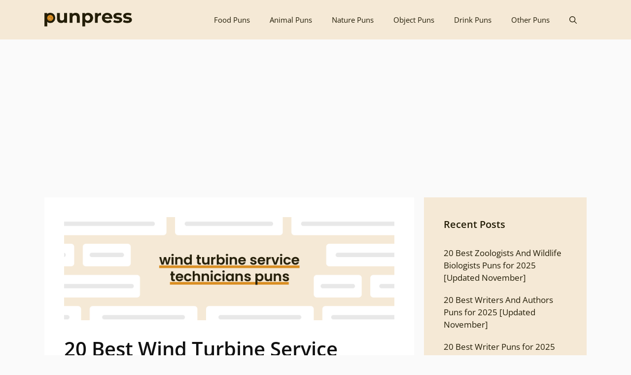

--- FILE ---
content_type: text/html; charset=UTF-8
request_url: https://www.punpress.com/wind-turbine-service-technicians-puns/
body_size: 16080
content:
<!DOCTYPE html>
<html lang="en-US">
<head>
	<meta charset="UTF-8">
	<meta name="p:domain_verify" content="1f0710801b8103f34f7ab3a5d7486b42"/>
	<link rel="profile" href="https://gmpg.org/xfn/11">
	<script async src="https://pagead2.googlesyndication.com/pagead/js/adsbygoogle.js?client=ca-pub-5906617554769477" crossorigin="anonymous" type="f51672395d594fb3c265c13b-text/javascript"></script>
	<script data-cfasync="false" data-no-defer="1" data-no-minify="1" data-no-optimize="1">var ewww_webp_supported=!1;function check_webp_feature(A,e){var w;e=void 0!==e?e:function(){},ewww_webp_supported?e(ewww_webp_supported):((w=new Image).onload=function(){ewww_webp_supported=0<w.width&&0<w.height,e&&e(ewww_webp_supported)},w.onerror=function(){e&&e(!1)},w.src="data:image/webp;base64,"+{alpha:"UklGRkoAAABXRUJQVlA4WAoAAAAQAAAAAAAAAAAAQUxQSAwAAAARBxAR/Q9ERP8DAABWUDggGAAAABQBAJ0BKgEAAQAAAP4AAA3AAP7mtQAAAA=="}[A])}check_webp_feature("alpha");</script><script data-cfasync="false" data-no-defer="1" data-no-minify="1" data-no-optimize="1">var Arrive=function(c,w){"use strict";if(c.MutationObserver&&"undefined"!=typeof HTMLElement){var r,a=0,u=(r=HTMLElement.prototype.matches||HTMLElement.prototype.webkitMatchesSelector||HTMLElement.prototype.mozMatchesSelector||HTMLElement.prototype.msMatchesSelector,{matchesSelector:function(e,t){return e instanceof HTMLElement&&r.call(e,t)},addMethod:function(e,t,r){var a=e[t];e[t]=function(){return r.length==arguments.length?r.apply(this,arguments):"function"==typeof a?a.apply(this,arguments):void 0}},callCallbacks:function(e,t){t&&t.options.onceOnly&&1==t.firedElems.length&&(e=[e[0]]);for(var r,a=0;r=e[a];a++)r&&r.callback&&r.callback.call(r.elem,r.elem);t&&t.options.onceOnly&&1==t.firedElems.length&&t.me.unbindEventWithSelectorAndCallback.call(t.target,t.selector,t.callback)},checkChildNodesRecursively:function(e,t,r,a){for(var i,n=0;i=e[n];n++)r(i,t,a)&&a.push({callback:t.callback,elem:i}),0<i.childNodes.length&&u.checkChildNodesRecursively(i.childNodes,t,r,a)},mergeArrays:function(e,t){var r,a={};for(r in e)e.hasOwnProperty(r)&&(a[r]=e[r]);for(r in t)t.hasOwnProperty(r)&&(a[r]=t[r]);return a},toElementsArray:function(e){return e=void 0!==e&&("number"!=typeof e.length||e===c)?[e]:e}}),e=(l.prototype.addEvent=function(e,t,r,a){a={target:e,selector:t,options:r,callback:a,firedElems:[]};return this._beforeAdding&&this._beforeAdding(a),this._eventsBucket.push(a),a},l.prototype.removeEvent=function(e){for(var t,r=this._eventsBucket.length-1;t=this._eventsBucket[r];r--)e(t)&&(this._beforeRemoving&&this._beforeRemoving(t),(t=this._eventsBucket.splice(r,1))&&t.length&&(t[0].callback=null))},l.prototype.beforeAdding=function(e){this._beforeAdding=e},l.prototype.beforeRemoving=function(e){this._beforeRemoving=e},l),t=function(i,n){var o=new e,l=this,s={fireOnAttributesModification:!1};return o.beforeAdding(function(t){var e=t.target;e!==c.document&&e!==c||(e=document.getElementsByTagName("html")[0]);var r=new MutationObserver(function(e){n.call(this,e,t)}),a=i(t.options);r.observe(e,a),t.observer=r,t.me=l}),o.beforeRemoving(function(e){e.observer.disconnect()}),this.bindEvent=function(e,t,r){t=u.mergeArrays(s,t);for(var a=u.toElementsArray(this),i=0;i<a.length;i++)o.addEvent(a[i],e,t,r)},this.unbindEvent=function(){var r=u.toElementsArray(this);o.removeEvent(function(e){for(var t=0;t<r.length;t++)if(this===w||e.target===r[t])return!0;return!1})},this.unbindEventWithSelectorOrCallback=function(r){var a=u.toElementsArray(this),i=r,e="function"==typeof r?function(e){for(var t=0;t<a.length;t++)if((this===w||e.target===a[t])&&e.callback===i)return!0;return!1}:function(e){for(var t=0;t<a.length;t++)if((this===w||e.target===a[t])&&e.selector===r)return!0;return!1};o.removeEvent(e)},this.unbindEventWithSelectorAndCallback=function(r,a){var i=u.toElementsArray(this);o.removeEvent(function(e){for(var t=0;t<i.length;t++)if((this===w||e.target===i[t])&&e.selector===r&&e.callback===a)return!0;return!1})},this},i=new function(){var s={fireOnAttributesModification:!1,onceOnly:!1,existing:!1};function n(e,t,r){return!(!u.matchesSelector(e,t.selector)||(e._id===w&&(e._id=a++),-1!=t.firedElems.indexOf(e._id)))&&(t.firedElems.push(e._id),!0)}var c=(i=new t(function(e){var t={attributes:!1,childList:!0,subtree:!0};return e.fireOnAttributesModification&&(t.attributes=!0),t},function(e,i){e.forEach(function(e){var t=e.addedNodes,r=e.target,a=[];null!==t&&0<t.length?u.checkChildNodesRecursively(t,i,n,a):"attributes"===e.type&&n(r,i)&&a.push({callback:i.callback,elem:r}),u.callCallbacks(a,i)})})).bindEvent;return i.bindEvent=function(e,t,r){t=void 0===r?(r=t,s):u.mergeArrays(s,t);var a=u.toElementsArray(this);if(t.existing){for(var i=[],n=0;n<a.length;n++)for(var o=a[n].querySelectorAll(e),l=0;l<o.length;l++)i.push({callback:r,elem:o[l]});if(t.onceOnly&&i.length)return r.call(i[0].elem,i[0].elem);setTimeout(u.callCallbacks,1,i)}c.call(this,e,t,r)},i},o=new function(){var a={};function i(e,t){return u.matchesSelector(e,t.selector)}var n=(o=new t(function(){return{childList:!0,subtree:!0}},function(e,r){e.forEach(function(e){var t=e.removedNodes,e=[];null!==t&&0<t.length&&u.checkChildNodesRecursively(t,r,i,e),u.callCallbacks(e,r)})})).bindEvent;return o.bindEvent=function(e,t,r){t=void 0===r?(r=t,a):u.mergeArrays(a,t),n.call(this,e,t,r)},o};d(HTMLElement.prototype),d(NodeList.prototype),d(HTMLCollection.prototype),d(HTMLDocument.prototype),d(Window.prototype);var n={};return s(i,n,"unbindAllArrive"),s(o,n,"unbindAllLeave"),n}function l(){this._eventsBucket=[],this._beforeAdding=null,this._beforeRemoving=null}function s(e,t,r){u.addMethod(t,r,e.unbindEvent),u.addMethod(t,r,e.unbindEventWithSelectorOrCallback),u.addMethod(t,r,e.unbindEventWithSelectorAndCallback)}function d(e){e.arrive=i.bindEvent,s(i,e,"unbindArrive"),e.leave=o.bindEvent,s(o,e,"unbindLeave")}}(window,void 0),ewww_webp_supported=!1;function check_webp_feature(e,t){var r;ewww_webp_supported?t(ewww_webp_supported):((r=new Image).onload=function(){ewww_webp_supported=0<r.width&&0<r.height,t(ewww_webp_supported)},r.onerror=function(){t(!1)},r.src="data:image/webp;base64,"+{alpha:"UklGRkoAAABXRUJQVlA4WAoAAAAQAAAAAAAAAAAAQUxQSAwAAAARBxAR/Q9ERP8DAABWUDggGAAAABQBAJ0BKgEAAQAAAP4AAA3AAP7mtQAAAA==",animation:"UklGRlIAAABXRUJQVlA4WAoAAAASAAAAAAAAAAAAQU5JTQYAAAD/////AABBTk1GJgAAAAAAAAAAAAAAAAAAAGQAAABWUDhMDQAAAC8AAAAQBxAREYiI/gcA"}[e])}function ewwwLoadImages(e){if(e){for(var t=document.querySelectorAll(".batch-image img, .image-wrapper a, .ngg-pro-masonry-item a, .ngg-galleria-offscreen-seo-wrapper a"),r=0,a=t.length;r<a;r++)ewwwAttr(t[r],"data-src",t[r].getAttribute("data-webp")),ewwwAttr(t[r],"data-thumbnail",t[r].getAttribute("data-webp-thumbnail"));for(var i=document.querySelectorAll("div.woocommerce-product-gallery__image"),r=0,a=i.length;r<a;r++)ewwwAttr(i[r],"data-thumb",i[r].getAttribute("data-webp-thumb"))}for(var n=document.querySelectorAll("video"),r=0,a=n.length;r<a;r++)ewwwAttr(n[r],"poster",e?n[r].getAttribute("data-poster-webp"):n[r].getAttribute("data-poster-image"));for(var o,l=document.querySelectorAll("img.ewww_webp_lazy_load"),r=0,a=l.length;r<a;r++)e&&(ewwwAttr(l[r],"data-lazy-srcset",l[r].getAttribute("data-lazy-srcset-webp")),ewwwAttr(l[r],"data-srcset",l[r].getAttribute("data-srcset-webp")),ewwwAttr(l[r],"data-lazy-src",l[r].getAttribute("data-lazy-src-webp")),ewwwAttr(l[r],"data-src",l[r].getAttribute("data-src-webp")),ewwwAttr(l[r],"data-orig-file",l[r].getAttribute("data-webp-orig-file")),ewwwAttr(l[r],"data-medium-file",l[r].getAttribute("data-webp-medium-file")),ewwwAttr(l[r],"data-large-file",l[r].getAttribute("data-webp-large-file")),null!=(o=l[r].getAttribute("srcset"))&&!1!==o&&o.includes("R0lGOD")&&ewwwAttr(l[r],"src",l[r].getAttribute("data-lazy-src-webp"))),l[r].className=l[r].className.replace(/\bewww_webp_lazy_load\b/,"");for(var s=document.querySelectorAll(".ewww_webp"),r=0,a=s.length;r<a;r++)e?(ewwwAttr(s[r],"srcset",s[r].getAttribute("data-srcset-webp")),ewwwAttr(s[r],"src",s[r].getAttribute("data-src-webp")),ewwwAttr(s[r],"data-orig-file",s[r].getAttribute("data-webp-orig-file")),ewwwAttr(s[r],"data-medium-file",s[r].getAttribute("data-webp-medium-file")),ewwwAttr(s[r],"data-large-file",s[r].getAttribute("data-webp-large-file")),ewwwAttr(s[r],"data-large_image",s[r].getAttribute("data-webp-large_image")),ewwwAttr(s[r],"data-src",s[r].getAttribute("data-webp-src"))):(ewwwAttr(s[r],"srcset",s[r].getAttribute("data-srcset-img")),ewwwAttr(s[r],"src",s[r].getAttribute("data-src-img"))),s[r].className=s[r].className.replace(/\bewww_webp\b/,"ewww_webp_loaded");window.jQuery&&jQuery.fn.isotope&&jQuery.fn.imagesLoaded&&(jQuery(".fusion-posts-container-infinite").imagesLoaded(function(){jQuery(".fusion-posts-container-infinite").hasClass("isotope")&&jQuery(".fusion-posts-container-infinite").isotope()}),jQuery(".fusion-portfolio:not(.fusion-recent-works) .fusion-portfolio-wrapper").imagesLoaded(function(){jQuery(".fusion-portfolio:not(.fusion-recent-works) .fusion-portfolio-wrapper").isotope()}))}function ewwwWebPInit(e){ewwwLoadImages(e),ewwwNggLoadGalleries(e),document.arrive(".ewww_webp",function(){ewwwLoadImages(e)}),document.arrive(".ewww_webp_lazy_load",function(){ewwwLoadImages(e)}),document.arrive("videos",function(){ewwwLoadImages(e)}),"loading"==document.readyState?document.addEventListener("DOMContentLoaded",ewwwJSONParserInit):("undefined"!=typeof galleries&&ewwwNggParseGalleries(e),ewwwWooParseVariations(e))}function ewwwAttr(e,t,r){null!=r&&!1!==r&&e.setAttribute(t,r)}function ewwwJSONParserInit(){"undefined"!=typeof galleries&&check_webp_feature("alpha",ewwwNggParseGalleries),check_webp_feature("alpha",ewwwWooParseVariations)}function ewwwWooParseVariations(e){if(e)for(var t=document.querySelectorAll("form.variations_form"),r=0,a=t.length;r<a;r++){var i=t[r].getAttribute("data-product_variations"),n=!1;try{for(var o in i=JSON.parse(i))void 0!==i[o]&&void 0!==i[o].image&&(void 0!==i[o].image.src_webp&&(i[o].image.src=i[o].image.src_webp,n=!0),void 0!==i[o].image.srcset_webp&&(i[o].image.srcset=i[o].image.srcset_webp,n=!0),void 0!==i[o].image.full_src_webp&&(i[o].image.full_src=i[o].image.full_src_webp,n=!0),void 0!==i[o].image.gallery_thumbnail_src_webp&&(i[o].image.gallery_thumbnail_src=i[o].image.gallery_thumbnail_src_webp,n=!0),void 0!==i[o].image.thumb_src_webp&&(i[o].image.thumb_src=i[o].image.thumb_src_webp,n=!0));n&&ewwwAttr(t[r],"data-product_variations",JSON.stringify(i))}catch(e){}}}function ewwwNggParseGalleries(e){if(e)for(var t in galleries){var r=galleries[t];galleries[t].images_list=ewwwNggParseImageList(r.images_list)}}function ewwwNggLoadGalleries(e){e&&document.addEventListener("ngg.galleria.themeadded",function(e,t){window.ngg_galleria._create_backup=window.ngg_galleria.create,window.ngg_galleria.create=function(e,t){var r=$(e).data("id");return galleries["gallery_"+r].images_list=ewwwNggParseImageList(galleries["gallery_"+r].images_list),window.ngg_galleria._create_backup(e,t)}})}function ewwwNggParseImageList(e){for(var t in e){var r=e[t];if(void 0!==r["image-webp"]&&(e[t].image=r["image-webp"],delete e[t]["image-webp"]),void 0!==r["thumb-webp"]&&(e[t].thumb=r["thumb-webp"],delete e[t]["thumb-webp"]),void 0!==r.full_image_webp&&(e[t].full_image=r.full_image_webp,delete e[t].full_image_webp),void 0!==r.srcsets)for(var a in r.srcsets)nggSrcset=r.srcsets[a],void 0!==r.srcsets[a+"-webp"]&&(e[t].srcsets[a]=r.srcsets[a+"-webp"],delete e[t].srcsets[a+"-webp"]);if(void 0!==r.full_srcsets)for(var i in r.full_srcsets)nggFSrcset=r.full_srcsets[i],void 0!==r.full_srcsets[i+"-webp"]&&(e[t].full_srcsets[i]=r.full_srcsets[i+"-webp"],delete e[t].full_srcsets[i+"-webp"])}return e}check_webp_feature("alpha",ewwwWebPInit);</script><meta name='robots' content='index, follow, max-image-preview:large, max-snippet:-1, max-video-preview:-1' />
	
	
	<!-- This site is optimized with the Yoast SEO plugin v25.8 - https://yoast.com/wordpress/plugins/seo/ -->
	<title>20 Best Wind Turbine Service Technicians Puns for 2025 [Updated November] - PunPress</title>
	<link rel="canonical" href="https://www.punpress.com/wind-turbine-service-technicians-puns/" />
	<meta property="og:locale" content="en_US" />
	<meta property="og:type" content="article" />
	<meta property="og:title" content="20 Best Wind Turbine Service Technicians Puns for 2025 [Updated November] - PunPress" />
	<meta property="og:url" content="https://www.punpress.com/wind-turbine-service-technicians-puns/" />
	<meta property="og:site_name" content="PunPress" />
	<meta property="article:published_time" content="2023-08-13T18:41:44+00:00" />
	<meta property="article:modified_time" content="2025-11-05T12:37:32+00:00" />
	<meta property="og:image" content="https://www.punpress.com/wp-content/uploads/2023/08/wind-turbine-service-technicians-puns.png" />
	<meta property="og:image:width" content="1" />
	<meta property="og:image:height" content="1" />
	<meta property="og:image:type" content="image/png" />
	<meta name="author" content="Sarah Blake" />
	<meta name="twitter:card" content="summary_large_image" />
	<meta name="twitter:label1" content="Written by" />
	<meta name="twitter:data1" content="Sarah Blake" />
	<script type="application/ld+json" class="yoast-schema-graph">{"@context":"https://schema.org","@graph":[{"@type":"Article","@id":"https://www.punpress.com/wind-turbine-service-technicians-puns/#article","isPartOf":{"@id":"https://www.punpress.com/wind-turbine-service-technicians-puns/"},"author":{"name":"Sarah Blake","@id":"https://www.punpress.com/#/schema/person/4f0e630f98275f5f095f8a317987f2a8"},"headline":"20 Best Wind Turbine Service Technicians Puns for 2025 [Updated November]","datePublished":"2023-08-13T18:41:44+00:00","dateModified":"2025-11-05T12:37:32+00:00","mainEntityOfPage":{"@id":"https://www.punpress.com/wind-turbine-service-technicians-puns/"},"wordCount":9,"commentCount":0,"publisher":{"@id":"https://www.punpress.com/#organization"},"image":{"@id":"https://www.punpress.com/wind-turbine-service-technicians-puns/#primaryimage"},"thumbnailUrl":"https://www.punpress.com/wp-content/uploads/2023/08/wind-turbine-service-technicians-puns.png","keywords":["wind turbine service technicians pun","wind turbine service technicians puns"],"articleSection":["Profession Puns"],"inLanguage":"en-US","potentialAction":[{"@type":"CommentAction","name":"Comment","target":["https://www.punpress.com/wind-turbine-service-technicians-puns/#respond"]}]},{"@type":"WebPage","@id":"https://www.punpress.com/wind-turbine-service-technicians-puns/","url":"https://www.punpress.com/wind-turbine-service-technicians-puns/","name":"20 Best Wind Turbine Service Technicians Puns for 2025 [Updated November] - PunPress","isPartOf":{"@id":"https://www.punpress.com/#website"},"primaryImageOfPage":{"@id":"https://www.punpress.com/wind-turbine-service-technicians-puns/#primaryimage"},"image":{"@id":"https://www.punpress.com/wind-turbine-service-technicians-puns/#primaryimage"},"thumbnailUrl":"https://www.punpress.com/wp-content/uploads/2023/08/wind-turbine-service-technicians-puns.png","datePublished":"2023-08-13T18:41:44+00:00","dateModified":"2025-11-05T12:37:32+00:00","breadcrumb":{"@id":"https://www.punpress.com/wind-turbine-service-technicians-puns/#breadcrumb"},"inLanguage":"en-US","potentialAction":[{"@type":"ReadAction","target":["https://www.punpress.com/wind-turbine-service-technicians-puns/"]}]},{"@type":"ImageObject","inLanguage":"en-US","@id":"https://www.punpress.com/wind-turbine-service-technicians-puns/#primaryimage","url":"https://www.punpress.com/wp-content/uploads/2023/08/wind-turbine-service-technicians-puns.png","contentUrl":"https://www.punpress.com/wp-content/uploads/2023/08/wind-turbine-service-technicians-puns.png","caption":"wind-turbine-service-technicians-puns"},{"@type":"BreadcrumbList","@id":"https://www.punpress.com/wind-turbine-service-technicians-puns/#breadcrumb","itemListElement":[{"@type":"ListItem","position":1,"name":"Home","item":"https://www.punpress.com/"},{"@type":"ListItem","position":2,"name":"20 Best Wind Turbine Service Technicians Puns for 2025 [Updated November]"}]},{"@type":"WebSite","@id":"https://www.punpress.com/#website","url":"https://www.punpress.com/","name":"PunPress","description":"Find the Best Puns Online!","publisher":{"@id":"https://www.punpress.com/#organization"},"potentialAction":[{"@type":"SearchAction","target":{"@type":"EntryPoint","urlTemplate":"https://www.punpress.com/?s={search_term_string}"},"query-input":{"@type":"PropertyValueSpecification","valueRequired":true,"valueName":"search_term_string"}}],"inLanguage":"en-US"},{"@type":"Organization","@id":"https://www.punpress.com/#organization","name":"PunPress","url":"https://www.punpress.com/","logo":{"@type":"ImageObject","inLanguage":"en-US","@id":"https://www.punpress.com/#/schema/logo/image/","url":"https://www.punpress.com/wp-content/uploads/2023/02/punpress-logo-nu.png","contentUrl":"https://www.punpress.com/wp-content/uploads/2023/02/punpress-logo-nu.png","width":350,"height":55,"caption":"PunPress"},"image":{"@id":"https://www.punpress.com/#/schema/logo/image/"}},{"@type":"Person","@id":"https://www.punpress.com/#/schema/person/4f0e630f98275f5f095f8a317987f2a8","name":"Sarah Blake","image":{"@type":"ImageObject","inLanguage":"en-US","@id":"https://www.punpress.com/#/schema/person/image/","url":"https://secure.gravatar.com/avatar/99908ea4a44fb8e4e14105e8a735fa772ee9c64aa06924c5715b1809169ca0a8?s=96&d=mm&r=g","contentUrl":"https://secure.gravatar.com/avatar/99908ea4a44fb8e4e14105e8a735fa772ee9c64aa06924c5715b1809169ca0a8?s=96&d=mm&r=g","caption":"Sarah Blake"},"description":"Hi, I am Sarah and my job is to add some smiles in your life.","sameAs":["https://www.punpress.com"],"url":"https://www.punpress.com/author/sarah/"}]}</script>
	<!-- / Yoast SEO plugin. -->


<link rel='dns-prefetch' href='//fonts.googleapis.com' />
<link href='https://fonts.gstatic.com' crossorigin rel='preconnect' />
<link rel="alternate" type="application/rss+xml" title="PunPress &raquo; Feed" href="https://www.punpress.com/feed/" />
<link rel="alternate" type="application/rss+xml" title="PunPress &raquo; Comments Feed" href="https://www.punpress.com/comments/feed/" />
<link rel="alternate" type="application/rss+xml" title="PunPress &raquo; 20 Best Wind Turbine Service Technicians Puns for 2025 [Updated November] Comments Feed" href="https://www.punpress.com/wind-turbine-service-technicians-puns/feed/" />

<link data-optimized="2" rel="stylesheet" href="https://www.punpress.com/wp-content/litespeed/css/ee99569256a82be79b082d859199d1ad.css?ver=b98b5" />











<script type="f51672395d594fb3c265c13b-text/javascript" src="https://www.punpress.com/wp-includes/js/jquery/jquery.min.js?ver=3.7.1" id="jquery-core-js"></script>

<link rel="https://api.w.org/" href="https://www.punpress.com/wp-json/" /><link rel="alternate" title="JSON" type="application/json" href="https://www.punpress.com/wp-json/wp/v2/posts/19154" /><link rel="EditURI" type="application/rsd+xml" title="RSD" href="https://www.punpress.com/xmlrpc.php?rsd" />
<meta name="generator" content="WordPress 6.8.3" />
<link rel='shortlink' href='https://www.punpress.com/?p=19154' />
<link rel="alternate" title="oEmbed (JSON)" type="application/json+oembed" href="https://www.punpress.com/wp-json/oembed/1.0/embed?url=https%3A%2F%2Fwww.punpress.com%2Fwind-turbine-service-technicians-puns%2F" />
<link rel="alternate" title="oEmbed (XML)" type="text/xml+oembed" href="https://www.punpress.com/wp-json/oembed/1.0/embed?url=https%3A%2F%2Fwww.punpress.com%2Fwind-turbine-service-technicians-puns%2F&#038;format=xml" />
<link rel="pingback" href="https://www.punpress.com/xmlrpc.php">
<meta name="viewport" content="width=device-width, initial-scale=1"><noscript><style>.lazyload[data-src]{display:none !important;}</style></noscript><link rel="icon" href="https://www.punpress.com/wp-content/uploads/2023/02/favicon.png" sizes="32x32" />
<link rel="icon" href="https://www.punpress.com/wp-content/uploads/2023/02/favicon.png" sizes="192x192" />
<link rel="apple-touch-icon" href="https://www.punpress.com/wp-content/uploads/2023/02/favicon.png" />
<meta name="msapplication-TileImage" content="https://www.punpress.com/wp-content/uploads/2023/02/favicon.png" />
		
		</head>

<body class="wp-singular post-template-default single single-post postid-19154 single-format-standard wp-custom-logo wp-embed-responsive wp-theme-generatepress post-image-above-header post-image-aligned-center sticky-menu-no-transition sticky-enabled both-sticky-menu right-sidebar nav-below-header fluid-header separate-containers active-footer-widgets-0 nav-search-enabled nav-aligned-right header-aligned-left dropdown-hover featured-image-active" itemtype="https://schema.org/Blog" itemscope>
<script data-cfasync="false" data-no-defer="1" data-no-minify="1" data-no-optimize="1">if(typeof ewww_webp_supported==="undefined"){var ewww_webp_supported=!1}if(ewww_webp_supported){document.body.classList.add("webp-support")}</script>
	<a class="screen-reader-text skip-link" href="#content" title="Skip to content">Skip to content</a>		<nav id="site-navigation" class="auto-hide-sticky has-branding main-navigation" itemtype="https://schema.org/SiteNavigationElement" itemscope>
			<div class="inside-navigation grid-container grid-parent">
				<div class="navigation-branding"><div class="site-logo">
					<a href="https://www.punpress.com/" title="PunPress" rel="home">
						<img  class="header-image lazyload ewww_webp_lazy_load" alt="PunPress" src="[data-uri]" title="PunPress" data-src="https://www.punpress.com/wp-content/uploads/2023/02/punpress-logo-nu.png" decoding="async" data-eio-rwidth="350" data-eio-rheight="55" data-src-webp="https://www.punpress.com/wp-content/uploads/2023/02/punpress-logo-nu.png.webp" /><noscript><img  class="header-image" alt="PunPress" src="https://www.punpress.com/wp-content/uploads/2023/02/punpress-logo-nu.png" title="PunPress" data-eio="l" /></noscript>
					</a>
				</div></div><form method="get" class="search-form navigation-search" action="https://www.punpress.com/">
				<input type="search" class="search-field" value="" name="s" title="Search" />
			</form>		<div class="mobile-bar-items">
						<span class="search-item">
				<a aria-label="Open Search Bar" href="#">
					<span class="gp-icon icon-search"><svg viewBox="0 0 512 512" aria-hidden="true" role="img" version="1.1" xmlns="http://www.w3.org/2000/svg" xmlns:xlink="http://www.w3.org/1999/xlink" width="1em" height="1em">
						<path fill-rule="evenodd" clip-rule="evenodd" d="M208 48c-88.366 0-160 71.634-160 160s71.634 160 160 160 160-71.634 160-160S296.366 48 208 48zM0 208C0 93.125 93.125 0 208 0s208 93.125 208 208c0 48.741-16.765 93.566-44.843 129.024l133.826 134.018c9.366 9.379 9.355 24.575-.025 33.941-9.379 9.366-24.575 9.355-33.941-.025L337.238 370.987C301.747 399.167 256.839 416 208 416 93.125 416 0 322.875 0 208z"/>
					</svg><svg viewBox="0 0 512 512" aria-hidden="true" role="img" version="1.1" xmlns="http://www.w3.org/2000/svg" xmlns:xlink="http://www.w3.org/1999/xlink" width="1em" height="1em">
						<path d="M71.029 71.029c9.373-9.372 24.569-9.372 33.942 0L256 222.059l151.029-151.03c9.373-9.372 24.569-9.372 33.942 0 9.372 9.373 9.372 24.569 0 33.942L289.941 256l151.03 151.029c9.372 9.373 9.372 24.569 0 33.942-9.373 9.372-24.569 9.372-33.942 0L256 289.941l-151.029 151.03c-9.373 9.372-24.569 9.372-33.942 0-9.372-9.373-9.372-24.569 0-33.942L222.059 256 71.029 104.971c-9.372-9.373-9.372-24.569 0-33.942z" />
					</svg></span>				</a>
			</span>
		</div><!-- .mobile-bar-items -->
						<button class="menu-toggle" aria-controls="primary-menu" aria-expanded="false">
					<span class="gp-icon icon-menu-bars"><svg viewBox="0 0 512 512" aria-hidden="true" role="img" version="1.1" xmlns="http://www.w3.org/2000/svg" xmlns:xlink="http://www.w3.org/1999/xlink" width="1em" height="1em">
						<path d="M0 96c0-13.255 10.745-24 24-24h464c13.255 0 24 10.745 24 24s-10.745 24-24 24H24c-13.255 0-24-10.745-24-24zm0 160c0-13.255 10.745-24 24-24h464c13.255 0 24 10.745 24 24s-10.745 24-24 24H24c-13.255 0-24-10.745-24-24zm0 160c0-13.255 10.745-24 24-24h464c13.255 0 24 10.745 24 24s-10.745 24-24 24H24c-13.255 0-24-10.745-24-24z" />
					</svg><svg viewBox="0 0 512 512" aria-hidden="true" role="img" version="1.1" xmlns="http://www.w3.org/2000/svg" xmlns:xlink="http://www.w3.org/1999/xlink" width="1em" height="1em">
						<path d="M71.029 71.029c9.373-9.372 24.569-9.372 33.942 0L256 222.059l151.029-151.03c9.373-9.372 24.569-9.372 33.942 0 9.372 9.373 9.372 24.569 0 33.942L289.941 256l151.03 151.029c9.372 9.373 9.372 24.569 0 33.942-9.373 9.372-24.569 9.372-33.942 0L256 289.941l-151.029 151.03c-9.373 9.372-24.569 9.372-33.942 0-9.372-9.373-9.372-24.569 0-33.942L222.059 256 71.029 104.971c-9.372-9.373-9.372-24.569 0-33.942z" />
					</svg></span><span class="mobile-menu">Menu</span>				</button>
				<div id="primary-menu" class="main-nav"><ul id="menu-categories" class=" menu sf-menu"><li id="menu-item-25" class="menu-item menu-item-type-taxonomy menu-item-object-category menu-item-25"><a href="https://www.punpress.com/category/food/">Food Puns</a></li>
<li id="menu-item-77" class="menu-item menu-item-type-taxonomy menu-item-object-category menu-item-77"><a href="https://www.punpress.com/category/animal/">Animal Puns</a></li>
<li id="menu-item-103" class="menu-item menu-item-type-taxonomy menu-item-object-category menu-item-103"><a href="https://www.punpress.com/category/nature/">Nature Puns</a></li>
<li id="menu-item-182" class="menu-item menu-item-type-taxonomy menu-item-object-category menu-item-182"><a href="https://www.punpress.com/category/object/">Object Puns</a></li>
<li id="menu-item-204" class="menu-item menu-item-type-taxonomy menu-item-object-category menu-item-204"><a href="https://www.punpress.com/category/drink/">Drink Puns</a></li>
<li id="menu-item-441" class="menu-item menu-item-type-taxonomy menu-item-object-category menu-item-441"><a href="https://www.punpress.com/category/other/">Other Puns</a></li>
<li class="search-item"><a aria-label="Open Search Bar" href="#"><span class="gp-icon icon-search"><svg viewBox="0 0 512 512" aria-hidden="true" role="img" version="1.1" xmlns="http://www.w3.org/2000/svg" xmlns:xlink="http://www.w3.org/1999/xlink" width="1em" height="1em">
						<path fill-rule="evenodd" clip-rule="evenodd" d="M208 48c-88.366 0-160 71.634-160 160s71.634 160 160 160 160-71.634 160-160S296.366 48 208 48zM0 208C0 93.125 93.125 0 208 0s208 93.125 208 208c0 48.741-16.765 93.566-44.843 129.024l133.826 134.018c9.366 9.379 9.355 24.575-.025 33.941-9.379 9.366-24.575 9.355-33.941-.025L337.238 370.987C301.747 399.167 256.839 416 208 416 93.125 416 0 322.875 0 208z"/>
					</svg><svg viewBox="0 0 512 512" aria-hidden="true" role="img" version="1.1" xmlns="http://www.w3.org/2000/svg" xmlns:xlink="http://www.w3.org/1999/xlink" width="1em" height="1em">
						<path d="M71.029 71.029c9.373-9.372 24.569-9.372 33.942 0L256 222.059l151.029-151.03c9.373-9.372 24.569-9.372 33.942 0 9.372 9.373 9.372 24.569 0 33.942L289.941 256l151.03 151.029c9.372 9.373 9.372 24.569 0 33.942-9.373 9.372-24.569 9.372-33.942 0L256 289.941l-151.029 151.03c-9.373 9.372-24.569 9.372-33.942 0-9.372-9.373-9.372-24.569 0-33.942L222.059 256 71.029 104.971c-9.372-9.373-9.372-24.569 0-33.942z" />
					</svg></span></a></li></ul></div>			</div><!-- .inside-navigation -->
		</nav><!-- #site-navigation -->
		
	<div id="page" class="hfeed site grid-container container grid-parent">
				<div id="content" class="site-content">
			
	<div id="primary" class="content-area grid-parent mobile-grid-100 grid-70 tablet-grid-70">
		<main id="main" class="site-main">
			
<article id="post-19154" class="post-19154 post type-post status-publish format-standard has-post-thumbnail hentry category-profession tag-wind-turbine-service-technicians-pun tag-wind-turbine-service-technicians-puns" itemtype="https://schema.org/CreativeWork" itemscope>
	<div class="inside-article">
		<div class="featured-image  page-header-image-single ">
			<img src="[data-uri]" class="attachment-full size-full lazyload ewww_webp_lazy_load" alt="wind-turbine-service-technicians-puns" itemprop="image" decoding="async" data-src="https://www.punpress.com/wp-content/uploads/2023/08/wind-turbine-service-technicians-puns.png" data-eio-rwidth="1536" data-eio-rheight="480" data-src-webp="https://www.punpress.com/wp-content/uploads/2023/08/wind-turbine-service-technicians-puns.png.webp" /><noscript><img src="https://www.punpress.com/wp-content/uploads/2023/08/wind-turbine-service-technicians-puns.png" class="attachment-full size-full" alt="wind-turbine-service-technicians-puns" itemprop="image" decoding="async" data-eio="l" /></noscript>
		</div>
		<header class="entry-header">
			<h1 class="entry-title" itemprop="headline">20 Best Wind Turbine Service Technicians Puns for 2025 [Updated November]</h1>			<div class="entry-meta">
				<span class="posted-on"><a href="https://www.punpress.com/wind-turbine-service-technicians-puns/" title="6:41 pm" rel="bookmark"><time class="updated" datetime="2025-11-05T12:37:32+00:00" itemprop="dateModified">November 5, 2025</time><time class="entry-date published" datetime="2023-08-13T18:41:44+00:00" itemprop="datePublished">August 13, 2023</time></a></span> <span class="byline">by <span class="author vcard" itemprop="author" itemtype="https://schema.org/Person" itemscope><a class="url fn n" href="https://www.punpress.com/author/sarah/" title="View all posts by Sarah Blake" rel="author" itemprop="url"><span class="author-name" itemprop="name">Sarah Blake</span></a></span></span> 			</div><!-- .entry-meta -->
				</header><!-- .entry-header -->

		
		<div class="entry-content" itemprop="text">
							<p>This list of <b>20 best wind turbine service technicians  puns</b> is open to contribution. If you’d like to add a 20 best wind turbine service technicians  pun to it, please submit it to us using the comments section below.</p>
				<p>If you needed help with the list of 20 best wind turbine service technicians  puns, This is the place to be.</p>
				<p>We did our research to help you with just that - a complete list of puns related to 20 best wind turbine service technicians.</p>
				<h2>Best 20 Best Wind Turbine Service Technicians  Puns to Use in 2026</h2>
				<p>The following are all the best puns related to 20 best wind turbine service technicians  to use this year:</p>
				<ol class="puns-container">
											<li class="single-pun">Why did the wind turbine service technician bring a ladder? In case they needed to reach new heights!</li>
											<li class="single-pun">Why did the wind turbine service technician get into trouble? They couldn't handle the wind up!</li>
											<li class="single-pun">Why did the wind turbine service technician enjoy their job? It was their way of staying current!</li>
											<li class="single-pun">Why are <a href='https://www.punpress.com/wind-turbine-service-technicians-puns/'><a href='https://www.punpress.com/wind-turbine-service-technicians-puns/'><a href='https://www.punpress.com/wind-turbine-service-technicians-puns/'><a href='https://www.punpress.com/wind-turbine-service-technicians-puns/'><a href='https://www.punpress.com/wind-turbine-service-technicians-puns/'><a href='https://www.punpress.com/wind-turbine-service-technicians-puns/'><a href='https://www.punpress.com/wind-turbine-service-technicians-puns/'><a href='https://www.punpress.com/wind-turbine-service-technicians-puns/'><a href='https://www.punpress.com/wind-turbine-service-technicians-puns/'><a href='https://www.punpress.com/wind-turbine-service-technicians-puns/'><a href='https://www.punpress.com/wind-turbine-service-technicians-puns/'><a href='https://www.punpress.com/wind-turbine-service-technicians-puns/'><a href='https://www.punpress.com/wind-turbine-service-technicians-puns/'><a href='https://www.punpress.com/wind-turbine-service-technicians-puns/'><a href='https://www.punpress.com/wind-turbine-service-technicians-puns/'>wind turbine service technicians</a></a></a></a></a></a></a></a></a></a></a></a></a></a></a> always calm and composed? Because they know how to go with the flow!</li>
											<li class="single-pun">Why did the wind turbine service technician win the Employee of the Month award? They always blew the competition away!</li>
											<li class="single-pun">What do you call a wind turbine service technician who can't stop talking? A windbag!</li>
											<li class="single-pun">Why did the wind turbine service technician become a <a href='https://www.punpress.com/musician-puns/'><a href='https://www.punpress.com/musician-puns/'><a href='https://www.punpress.com/musician-puns/'><a href='https://www.punpress.com/musician-puns/'><a href='https://www.punpress.com/musician-puns/'><a href='https://www.punpress.com/musician-puns/'><a href='https://www.punpress.com/musician-puns/'><a href='https://www.punpress.com/musician-puns/'><a href='https://www.punpress.com/musician-puns/'><a href='https://www.punpress.com/musician-puns/'><a href='https://www.punpress.com/musician-puns/'><a href='https://www.punpress.com/musician-puns/'><a href='https://www.punpress.com/musician-puns/'><a href='https://www.punpress.com/musician-puns/'>musician</a></a></a></a></a></a></a></a></a></a></a></a></a></a>? They loved getting into the wind-o section!</li>
											<li class="single-pun">Why are wind turbine service technicians great problem solvers? They know how to generate solutions!</li>
											<li class="single-pun">What do wind turbine service technicians do for relaxation? They let off some wind pressure at the end of the day!</li>
											<li class="single-pun">Why did the wind turbine service technician start a <a href='https://www.punpress.com/book-puns/'><a href='https://www.punpress.com/book-puns/'><a href='https://www.punpress.com/book-puns/'><a href='https://www.punpress.com/book-puns/'><a href='https://www.punpress.com/book-puns/'><a href='https://www.punpress.com/book-puns/'><a href='https://www.punpress.com/book-puns/'><a href='https://www.punpress.com/book-puns/'><a href='https://www.punpress.com/book-puns/'><a href='https://www.punpress.com/book-puns/'><a href='https://www.punpress.com/book-puns/'><a href='https://www.punpress.com/book-puns/'><a href='https://www.punpress.com/book-puns/'><a href='https://www.punpress.com/book-puns/'><a href='https://www.punpress.com/book-puns/'><a href='https://www.punpress.com/book-puns/'><a href='https://www.punpress.com/book-puns/'><a href='https://www.punpress.com/book-puns/'><a href='https://www.punpress.com/book-puns/'><a href='https://www.punpress.com/book-puns/'><a href='https://www.punpress.com/book-puns/'><a href='https://www.punpress.com/book-puns/'><a href='https://www.punpress.com/book-puns/'><a href='https://www.punpress.com/book-puns/'><a href='https://www.punpress.com/book-puns/'>book</a></a></a></a></a></a></a></a></a></a></a></a></a></a></a></a></a></a></a></a></a></a></a></a></a> club? They enjoyed discussing wind-spiring tales!</li>
											<li class="single-pun">What do wind turbine service technicians say when they're feeling nervous? They're in a state of turbine-tion!</li>
											<li class="single-pun">Why did the wind turbine service technician refuse to watch scary movies? They didn't want to be caught off-guird!</li>
											<li class="single-pun">Why do wind turbine service technicians make great tour guides? They know all the wind-sy roads!</li>
											<li class="single-pun">Why did the wind turbine service technician get a promotion? They really knew how to spin things around!</li>
											<li class="single-pun">What do wind turbine service technicians do at a <a href='https://www.punpress.com/party-puns/'><a href='https://www.punpress.com/party-puns/'><a href='https://www.punpress.com/party-puns/'><a href='https://www.punpress.com/party-puns/'><a href='https://www.punpress.com/party-puns/'><a href='https://www.punpress.com/party-puns/'><a href='https://www.punpress.com/party-puns/'><a href='https://www.punpress.com/party-puns/'><a href='https://www.punpress.com/party-puns/'><a href='https://www.punpress.com/party-puns/'><a href='https://www.punpress.com/party-puns/'><a href='https://www.punpress.com/party-puns/'><a href='https://www.punpress.com/party-puns/'><a href='https://www.punpress.com/party-puns/'><a href='https://www.punpress.com/party-puns/'><a href='https://www.punpress.com/party-puns/'><a href='https://www.punpress.com/party-puns/'><a href='https://www.punpress.com/party-puns/'><a href='https://www.punpress.com/party-puns/'><a href='https://www.punpress.com/party-puns/'><a href='https://www.punpress.com/party-puns/'><a href='https://www.punpress.com/party-puns/'><a href='https://www.punpress.com/party-puns/'><a href='https://www.punpress.com/party-puns/'><a href='https://www.punpress.com/party-puns/'><a href='https://www.punpress.com/party-puns/'>party</a></a></a></a></a></a></a></a></a></a></a></a></a></a></a></a></a></a></a></a></a></a></a></a></a></a>? They <a href='https://www.punpress.com/dance-puns/'><a href='https://www.punpress.com/dance-puns/'><a href='https://www.punpress.com/dance-puns/'><a href='https://www.punpress.com/dance-puns/'><a href='https://www.punpress.com/dance-puns/'><a href='https://www.punpress.com/dance-puns/'><a href='https://www.punpress.com/dance-puns/'><a href='https://www.punpress.com/dance-puns/'><a href='https://www.punpress.com/dance-puns/'><a href='https://www.punpress.com/dance-puns/'><a href='https://www.punpress.com/dance-puns/'><a href='https://www.punpress.com/dance-puns/'><a href='https://www.punpress.com/dance-puns/'><a href='https://www.punpress.com/dance-puns/'><a href='https://www.punpress.com/dance-puns/'><a href='https://www.punpress.com/dance-puns/'><a href='https://www.punpress.com/dance-puns/'><a href='https://www.punpress.com/dance-puns/'><a href='https://www.punpress.com/dance-puns/'><a href='https://www.punpress.com/dance-puns/'><a href='https://www.punpress.com/dance-puns/'><a href='https://www.punpress.com/dance-puns/'><a href='https://www.punpress.com/dance-puns/'><a href='https://www.punpress.com/dance-puns/'><a href='https://www.punpress.com/dance-puns/'>dance</a></a></a></a></a></a></a></a></a></a></a></a></a></a></a></a></a></a></a></a></a></a></a></a></a> to their favorite wind tunes!</li>
											<li class="single-pun">Why are wind turbine service technicians great with directions? They have a keen sense of wind-teraction!</li>
											<li class="single-pun">Why did the wind turbine service technician join a band? They wanted to experience the sheer power of windstruments!</li>
											<li class="single-pun">What do wind turbine service technicians look forward to every day? A breezy work environment!</li>
											<li class="single-pun">Why did the wind turbine service technician receive a gold medal? They set wind-breaking records!</li>
									</ol>
				<p>There you go, I hope you appreciate these 20 best wind turbine service technicians  puns!</p>
					</div><!-- .entry-content -->
	
					<footer class="entry-meta">
				<span class="cat-links"><span class="gp-icon icon-categories"><svg viewBox="0 0 512 512" aria-hidden="true" role="img" version="1.1" xmlns="http://www.w3.org/2000/svg" xmlns:xlink="http://www.w3.org/1999/xlink" width="1em" height="1em">
						<path d="M0 112c0-26.51 21.49-48 48-48h110.014a48 48 0 0 1 43.592 27.907l12.349 26.791A16 16 0 0 0 228.486 128H464c26.51 0 48 21.49 48 48v224c0 26.51-21.49 48-48 48H48c-26.51 0-48-21.49-48-48V112z" fill-rule="nonzero"/>
					</svg></span><span class="screen-reader-text">Categories </span><a href="https://www.punpress.com/category/profession/" rel="category tag">Profession Puns</a></span> <span class="tags-links"><span class="gp-icon icon-tags"><svg viewBox="0 0 512 512" aria-hidden="true" role="img" version="1.1" xmlns="http://www.w3.org/2000/svg" xmlns:xlink="http://www.w3.org/1999/xlink" width="1em" height="1em">
						<path d="M20 39.5c-8.836 0-16 7.163-16 16v176c0 4.243 1.686 8.313 4.687 11.314l224 224c6.248 6.248 16.378 6.248 22.626 0l176-176c6.244-6.244 6.25-16.364.013-22.615l-223.5-224A15.999 15.999 0 0 0 196.5 39.5H20zm56 96c0-13.255 10.745-24 24-24s24 10.745 24 24-10.745 24-24 24-24-10.745-24-24z"/>
						<path d="M259.515 43.015c4.686-4.687 12.284-4.687 16.97 0l228 228c4.686 4.686 4.686 12.284 0 16.97l-180 180c-4.686 4.687-12.284 4.687-16.97 0-4.686-4.686-4.686-12.284 0-16.97L479.029 279.5 259.515 59.985c-4.686-4.686-4.686-12.284 0-16.97z" fill-rule="nonzero"/>
					</svg></span><span class="screen-reader-text">Tags </span><a href="https://www.punpress.com/tag/wind-turbine-service-technicians-pun/" rel="tag">wind turbine service technicians pun</a>, <a href="https://www.punpress.com/tag/wind-turbine-service-technicians-puns/" rel="tag">wind turbine service technicians puns</a></span> 		<nav id="nav-below" class="post-navigation">
			<span class="screen-reader-text">Post navigation</span>

			<div class="nav-previous"><span class="gp-icon icon-arrow"><svg viewBox="0 0 330 512" aria-hidden="true" role="img" version="1.1" xmlns="http://www.w3.org/2000/svg" xmlns:xlink="http://www.w3.org/1999/xlink" width="1em" height="1em">
						<path d="M305.913 197.085c0 2.266-1.133 4.815-2.833 6.514L171.087 335.593c-1.7 1.7-4.249 2.832-6.515 2.832s-4.815-1.133-6.515-2.832L26.064 203.599c-1.7-1.7-2.832-4.248-2.832-6.514s1.132-4.816 2.832-6.515l14.162-14.163c1.7-1.699 3.966-2.832 6.515-2.832 2.266 0 4.815 1.133 6.515 2.832l111.316 111.317 111.316-111.317c1.7-1.699 4.249-2.832 6.515-2.832s4.815 1.133 6.515 2.832l14.162 14.163c1.7 1.7 2.833 4.249 2.833 6.515z" fill-rule="nonzero"/>
					</svg></span><span class="prev" title="Previous"><a href="https://www.punpress.com/wind-energy-operations-managers-puns/" rel="prev">21 Best Wind Energy Operations Managers Puns for 2025 [Updated November]</a></span></div><div class="nav-next"><span class="gp-icon icon-arrow"><svg viewBox="0 0 330 512" aria-hidden="true" role="img" version="1.1" xmlns="http://www.w3.org/2000/svg" xmlns:xlink="http://www.w3.org/1999/xlink" width="1em" height="1em">
						<path d="M305.913 197.085c0 2.266-1.133 4.815-2.833 6.514L171.087 335.593c-1.7 1.7-4.249 2.832-6.515 2.832s-4.815-1.133-6.515-2.832L26.064 203.599c-1.7-1.7-2.832-4.248-2.832-6.514s1.132-4.816 2.832-6.515l14.162-14.163c1.7-1.699 3.966-2.832 6.515-2.832 2.266 0 4.815 1.133 6.515 2.832l111.316 111.317 111.316-111.317c1.7-1.699 4.249-2.832 6.515-2.832s4.815 1.133 6.515 2.832l14.162 14.163c1.7 1.7 2.833 4.249 2.833 6.515z" fill-rule="nonzero"/>
					</svg></span><span class="next" title="Next"><a href="https://www.punpress.com/zoologists-and-wildlife-biologists-puns/" rel="next">20 Best Zoologists And Wildlife Biologists Puns for 2025 [Updated November]</a></span></div>		</nav><!-- #nav-below -->
					</footer><!-- .entry-meta -->
			</div><!-- .inside-article -->
</article><!-- #post-## -->
<div class="random-posts-slider">
	<div class="slider-inner">
				<a href="https://www.punpress.com/grass-spider-puns/">
			<div class="slider-item">
				<img width="1536" height="480" src="[data-uri]" class="attachment-post-thumbnail size-post-thumbnail wp-post-image lazyload ewww_webp_lazy_load" alt="grass-spider-puns" decoding="async" fetchpriority="high"   data-src="https://www.punpress.com/wp-content/uploads/2023/08/grass-spider-puns.png" data-srcset="https://www.punpress.com/wp-content/uploads/2023/08/grass-spider-puns.png 1536w, https://www.punpress.com/wp-content/uploads/2023/08/grass-spider-puns-300x94.png 300w, https://www.punpress.com/wp-content/uploads/2023/08/grass-spider-puns-1024x320.png 1024w, https://www.punpress.com/wp-content/uploads/2023/08/grass-spider-puns-768x240.png 768w" data-sizes="auto" data-eio-rwidth="1536" data-eio-rheight="480" data-src-webp="https://www.punpress.com/wp-content/uploads/2023/08/grass-spider-puns.png.webp" data-srcset-webp="https://www.punpress.com/wp-content/uploads/2023/08/grass-spider-puns.png.webp 1536w, https://www.punpress.com/wp-content/uploads/2023/08/grass-spider-puns-300x94.png.webp 300w, https://www.punpress.com/wp-content/uploads/2023/08/grass-spider-puns-1024x320.png.webp 1024w, https://www.punpress.com/wp-content/uploads/2023/08/grass-spider-puns-768x240.png.webp 768w" /><noscript><img width="1536" height="480" src="https://www.punpress.com/wp-content/uploads/2023/08/grass-spider-puns.png" class="attachment-post-thumbnail size-post-thumbnail wp-post-image" alt="grass-spider-puns" decoding="async" fetchpriority="high" srcset="https://www.punpress.com/wp-content/uploads/2023/08/grass-spider-puns.png 1536w, https://www.punpress.com/wp-content/uploads/2023/08/grass-spider-puns-300x94.png 300w, https://www.punpress.com/wp-content/uploads/2023/08/grass-spider-puns-1024x320.png 1024w, https://www.punpress.com/wp-content/uploads/2023/08/grass-spider-puns-768x240.png 768w" sizes="(max-width: 1536px) 100vw, 1536px" data-eio="l" /></noscript>				<a href="https://www.punpress.com/grass-spider-puns/">21 Best Grass Spider Puns for 2025 [Updated November]</a>
			</div>
		</a>
				<a href="https://www.punpress.com/snook-fish-puns/">
			<div class="slider-item">
				<img width="1536" height="480" src="[data-uri]" class="attachment-post-thumbnail size-post-thumbnail wp-post-image lazyload ewww_webp_lazy_load" alt="snook-fish-puns" decoding="async"   data-src="https://www.punpress.com/wp-content/uploads/2023/08/snook-fish-puns.png" data-srcset="https://www.punpress.com/wp-content/uploads/2023/08/snook-fish-puns.png 1536w, https://www.punpress.com/wp-content/uploads/2023/08/snook-fish-puns-300x94.png 300w, https://www.punpress.com/wp-content/uploads/2023/08/snook-fish-puns-1024x320.png 1024w, https://www.punpress.com/wp-content/uploads/2023/08/snook-fish-puns-768x240.png 768w" data-sizes="auto" data-eio-rwidth="1536" data-eio-rheight="480" data-src-webp="https://www.punpress.com/wp-content/uploads/2023/08/snook-fish-puns.png.webp" data-srcset-webp="https://www.punpress.com/wp-content/uploads/2023/08/snook-fish-puns.png.webp 1536w, https://www.punpress.com/wp-content/uploads/2023/08/snook-fish-puns-300x94.png.webp 300w, https://www.punpress.com/wp-content/uploads/2023/08/snook-fish-puns-1024x320.png.webp 1024w, https://www.punpress.com/wp-content/uploads/2023/08/snook-fish-puns-768x240.png.webp 768w" /><noscript><img width="1536" height="480" src="https://www.punpress.com/wp-content/uploads/2023/08/snook-fish-puns.png" class="attachment-post-thumbnail size-post-thumbnail wp-post-image" alt="snook-fish-puns" decoding="async" srcset="https://www.punpress.com/wp-content/uploads/2023/08/snook-fish-puns.png 1536w, https://www.punpress.com/wp-content/uploads/2023/08/snook-fish-puns-300x94.png 300w, https://www.punpress.com/wp-content/uploads/2023/08/snook-fish-puns-1024x320.png 1024w, https://www.punpress.com/wp-content/uploads/2023/08/snook-fish-puns-768x240.png 768w" sizes="(max-width: 1536px) 100vw, 1536px" data-eio="l" /></noscript>				<a href="https://www.punpress.com/snook-fish-puns/">20 Best Snook Fish Puns for 2025 [Updated November]</a>
			</div>
		</a>
				<a href="https://www.punpress.com/anomalocaris-puns/">
			<div class="slider-item">
				<img width="1536" height="480" src="[data-uri]" class="attachment-post-thumbnail size-post-thumbnail wp-post-image lazyload ewww_webp_lazy_load" alt="anomalocaris-puns" decoding="async"   data-src="https://www.punpress.com/wp-content/uploads/2023/08/anomalocaris-puns.png" data-srcset="https://www.punpress.com/wp-content/uploads/2023/08/anomalocaris-puns.png 1536w, https://www.punpress.com/wp-content/uploads/2023/08/anomalocaris-puns-300x94.png 300w, https://www.punpress.com/wp-content/uploads/2023/08/anomalocaris-puns-1024x320.png 1024w, https://www.punpress.com/wp-content/uploads/2023/08/anomalocaris-puns-768x240.png 768w" data-sizes="auto" data-eio-rwidth="1536" data-eio-rheight="480" data-src-webp="https://www.punpress.com/wp-content/uploads/2023/08/anomalocaris-puns.png.webp" data-srcset-webp="https://www.punpress.com/wp-content/uploads/2023/08/anomalocaris-puns.png.webp 1536w, https://www.punpress.com/wp-content/uploads/2023/08/anomalocaris-puns-300x94.png.webp 300w, https://www.punpress.com/wp-content/uploads/2023/08/anomalocaris-puns-1024x320.png.webp 1024w, https://www.punpress.com/wp-content/uploads/2023/08/anomalocaris-puns-768x240.png.webp 768w" /><noscript><img width="1536" height="480" src="https://www.punpress.com/wp-content/uploads/2023/08/anomalocaris-puns.png" class="attachment-post-thumbnail size-post-thumbnail wp-post-image" alt="anomalocaris-puns" decoding="async" srcset="https://www.punpress.com/wp-content/uploads/2023/08/anomalocaris-puns.png 1536w, https://www.punpress.com/wp-content/uploads/2023/08/anomalocaris-puns-300x94.png 300w, https://www.punpress.com/wp-content/uploads/2023/08/anomalocaris-puns-1024x320.png 1024w, https://www.punpress.com/wp-content/uploads/2023/08/anomalocaris-puns-768x240.png 768w" sizes="(max-width: 1536px) 100vw, 1536px" data-eio="l" /></noscript>				<a href="https://www.punpress.com/anomalocaris-puns/">20 Best Anomalocaris Puns for 2025 [Updated November]</a>
			</div>
		</a>
				<a href="https://www.punpress.com/finnish-lapphund-puns/">
			<div class="slider-item">
				<img width="1536" height="480" src="[data-uri]" class="attachment-post-thumbnail size-post-thumbnail wp-post-image lazyload ewww_webp_lazy_load" alt="finnish-lapphund-puns" decoding="async"   data-src="https://www.punpress.com/wp-content/uploads/2023/08/finnish-lapphund-puns.png" data-srcset="https://www.punpress.com/wp-content/uploads/2023/08/finnish-lapphund-puns.png 1536w, https://www.punpress.com/wp-content/uploads/2023/08/finnish-lapphund-puns-300x94.png 300w, https://www.punpress.com/wp-content/uploads/2023/08/finnish-lapphund-puns-1024x320.png 1024w, https://www.punpress.com/wp-content/uploads/2023/08/finnish-lapphund-puns-768x240.png 768w" data-sizes="auto" data-eio-rwidth="1536" data-eio-rheight="480" data-src-webp="https://www.punpress.com/wp-content/uploads/2023/08/finnish-lapphund-puns.png.webp" data-srcset-webp="https://www.punpress.com/wp-content/uploads/2023/08/finnish-lapphund-puns.png.webp 1536w, https://www.punpress.com/wp-content/uploads/2023/08/finnish-lapphund-puns-300x94.png.webp 300w, https://www.punpress.com/wp-content/uploads/2023/08/finnish-lapphund-puns-1024x320.png.webp 1024w, https://www.punpress.com/wp-content/uploads/2023/08/finnish-lapphund-puns-768x240.png.webp 768w" /><noscript><img width="1536" height="480" src="https://www.punpress.com/wp-content/uploads/2023/08/finnish-lapphund-puns.png" class="attachment-post-thumbnail size-post-thumbnail wp-post-image" alt="finnish-lapphund-puns" decoding="async" srcset="https://www.punpress.com/wp-content/uploads/2023/08/finnish-lapphund-puns.png 1536w, https://www.punpress.com/wp-content/uploads/2023/08/finnish-lapphund-puns-300x94.png 300w, https://www.punpress.com/wp-content/uploads/2023/08/finnish-lapphund-puns-1024x320.png 1024w, https://www.punpress.com/wp-content/uploads/2023/08/finnish-lapphund-puns-768x240.png 768w" sizes="(max-width: 1536px) 100vw, 1536px" data-eio="l" /></noscript>				<a href="https://www.punpress.com/finnish-lapphund-puns/">19 Best Finnish Lapphund Puns for 2025 [Updated November]</a>
			</div>
		</a>
				<a href="https://www.punpress.com/arizona-bark-scorpion-puns/">
			<div class="slider-item">
				<img width="1536" height="480" src="[data-uri]" class="attachment-post-thumbnail size-post-thumbnail wp-post-image lazyload ewww_webp_lazy_load" alt="arizona-bark-scorpion-puns" decoding="async"   data-src="https://www.punpress.com/wp-content/uploads/2023/08/arizona-bark-scorpion-puns.png" data-srcset="https://www.punpress.com/wp-content/uploads/2023/08/arizona-bark-scorpion-puns.png 1536w, https://www.punpress.com/wp-content/uploads/2023/08/arizona-bark-scorpion-puns-300x94.png 300w, https://www.punpress.com/wp-content/uploads/2023/08/arizona-bark-scorpion-puns-1024x320.png 1024w, https://www.punpress.com/wp-content/uploads/2023/08/arizona-bark-scorpion-puns-768x240.png 768w" data-sizes="auto" data-eio-rwidth="1536" data-eio-rheight="480" data-src-webp="https://www.punpress.com/wp-content/uploads/2023/08/arizona-bark-scorpion-puns.png.webp" data-srcset-webp="https://www.punpress.com/wp-content/uploads/2023/08/arizona-bark-scorpion-puns.png.webp 1536w, https://www.punpress.com/wp-content/uploads/2023/08/arizona-bark-scorpion-puns-300x94.png.webp 300w, https://www.punpress.com/wp-content/uploads/2023/08/arizona-bark-scorpion-puns-1024x320.png.webp 1024w, https://www.punpress.com/wp-content/uploads/2023/08/arizona-bark-scorpion-puns-768x240.png.webp 768w" /><noscript><img width="1536" height="480" src="https://www.punpress.com/wp-content/uploads/2023/08/arizona-bark-scorpion-puns.png" class="attachment-post-thumbnail size-post-thumbnail wp-post-image" alt="arizona-bark-scorpion-puns" decoding="async" srcset="https://www.punpress.com/wp-content/uploads/2023/08/arizona-bark-scorpion-puns.png 1536w, https://www.punpress.com/wp-content/uploads/2023/08/arizona-bark-scorpion-puns-300x94.png 300w, https://www.punpress.com/wp-content/uploads/2023/08/arizona-bark-scorpion-puns-1024x320.png 1024w, https://www.punpress.com/wp-content/uploads/2023/08/arizona-bark-scorpion-puns-768x240.png 768w" sizes="(max-width: 1536px) 100vw, 1536px" data-eio="l" /></noscript>				<a href="https://www.punpress.com/arizona-bark-scorpion-puns/">21 Best Arizona Bark Scorpion Puns for 2025 [Updated November]</a>
			</div>
		</a>
				<a href="https://www.punpress.com/bird-snake-puns/">
			<div class="slider-item">
				<img width="1536" height="480" src="[data-uri]" class="attachment-post-thumbnail size-post-thumbnail wp-post-image lazyload ewww_webp_lazy_load" alt="bird-snake-puns" decoding="async"   data-src="https://www.punpress.com/wp-content/uploads/2023/08/bird-snake-puns.png" data-srcset="https://www.punpress.com/wp-content/uploads/2023/08/bird-snake-puns.png 1536w, https://www.punpress.com/wp-content/uploads/2023/08/bird-snake-puns-300x94.png 300w, https://www.punpress.com/wp-content/uploads/2023/08/bird-snake-puns-1024x320.png 1024w, https://www.punpress.com/wp-content/uploads/2023/08/bird-snake-puns-768x240.png 768w" data-sizes="auto" data-eio-rwidth="1536" data-eio-rheight="480" data-src-webp="https://www.punpress.com/wp-content/uploads/2023/08/bird-snake-puns.png.webp" data-srcset-webp="https://www.punpress.com/wp-content/uploads/2023/08/bird-snake-puns.png.webp 1536w, https://www.punpress.com/wp-content/uploads/2023/08/bird-snake-puns-300x94.png.webp 300w, https://www.punpress.com/wp-content/uploads/2023/08/bird-snake-puns-1024x320.png.webp 1024w, https://www.punpress.com/wp-content/uploads/2023/08/bird-snake-puns-768x240.png.webp 768w" /><noscript><img width="1536" height="480" src="https://www.punpress.com/wp-content/uploads/2023/08/bird-snake-puns.png" class="attachment-post-thumbnail size-post-thumbnail wp-post-image" alt="bird-snake-puns" decoding="async" srcset="https://www.punpress.com/wp-content/uploads/2023/08/bird-snake-puns.png 1536w, https://www.punpress.com/wp-content/uploads/2023/08/bird-snake-puns-300x94.png 300w, https://www.punpress.com/wp-content/uploads/2023/08/bird-snake-puns-1024x320.png 1024w, https://www.punpress.com/wp-content/uploads/2023/08/bird-snake-puns-768x240.png 768w" sizes="(max-width: 1536px) 100vw, 1536px" data-eio="l" /></noscript>				<a href="https://www.punpress.com/bird-snake-puns/">20 Best Bird Snake Puns for 2025 [Updated November]</a>
			</div>
		</a>
				<a href="https://www.punpress.com/zoologists-and-wildlife-biologists-puns/">
			<div class="slider-item">
				<img src="[data-uri]" class="attachment-post-thumbnail size-post-thumbnail wp-post-image lazyload ewww_webp_lazy_load" alt="zoologists-and-wildlife-biologists-puns" decoding="async" data-src="https://www.punpress.com/wp-content/uploads/2023/08/zoologists-and-wildlife-biologists-puns.png" data-eio-rwidth="1536" data-eio-rheight="480" data-src-webp="https://www.punpress.com/wp-content/uploads/2023/08/zoologists-and-wildlife-biologists-puns.png.webp" /><noscript><img src="https://www.punpress.com/wp-content/uploads/2023/08/zoologists-and-wildlife-biologists-puns.png" class="attachment-post-thumbnail size-post-thumbnail wp-post-image" alt="zoologists-and-wildlife-biologists-puns" decoding="async" data-eio="l" /></noscript>				<a href="https://www.punpress.com/zoologists-and-wildlife-biologists-puns/">20 Best Zoologists And Wildlife Biologists Puns for 2025 [Updated November]</a>
			</div>
		</a>
				<a href="https://www.punpress.com/rugby-union-puns/">
			<div class="slider-item">
				<img src="[data-uri]" class="attachment-post-thumbnail size-post-thumbnail wp-post-image lazyload ewww_webp_lazy_load" alt="rugby-union-puns" decoding="async" data-src="https://www.punpress.com/wp-content/uploads/2023/08/rugby-union-puns.png" data-eio-rwidth="1536" data-eio-rheight="480" data-src-webp="https://www.punpress.com/wp-content/uploads/2023/08/rugby-union-puns.png.webp" /><noscript><img src="https://www.punpress.com/wp-content/uploads/2023/08/rugby-union-puns.png" class="attachment-post-thumbnail size-post-thumbnail wp-post-image" alt="rugby-union-puns" decoding="async" data-eio="l" /></noscript>				<a href="https://www.punpress.com/rugby-union-puns/">20 Best Rugby Union Puns for 2025 [Updated November]</a>
			</div>
		</a>
				<a href="https://www.punpress.com/reticulated-python-puns/">
			<div class="slider-item">
				<img width="1536" height="480" src="[data-uri]" class="attachment-post-thumbnail size-post-thumbnail wp-post-image lazyload ewww_webp_lazy_load" alt="reticulated-python-puns" decoding="async"   data-src="https://www.punpress.com/wp-content/uploads/2023/08/reticulated-python-puns.png" data-srcset="https://www.punpress.com/wp-content/uploads/2023/08/reticulated-python-puns.png 1536w, https://www.punpress.com/wp-content/uploads/2023/08/reticulated-python-puns-300x94.png 300w, https://www.punpress.com/wp-content/uploads/2023/08/reticulated-python-puns-1024x320.png 1024w, https://www.punpress.com/wp-content/uploads/2023/08/reticulated-python-puns-768x240.png 768w" data-sizes="auto" data-eio-rwidth="1536" data-eio-rheight="480" data-src-webp="https://www.punpress.com/wp-content/uploads/2023/08/reticulated-python-puns.png.webp" data-srcset-webp="https://www.punpress.com/wp-content/uploads/2023/08/reticulated-python-puns.png.webp 1536w, https://www.punpress.com/wp-content/uploads/2023/08/reticulated-python-puns-300x94.png.webp 300w, https://www.punpress.com/wp-content/uploads/2023/08/reticulated-python-puns-1024x320.png.webp 1024w, https://www.punpress.com/wp-content/uploads/2023/08/reticulated-python-puns-768x240.png.webp 768w" /><noscript><img width="1536" height="480" src="https://www.punpress.com/wp-content/uploads/2023/08/reticulated-python-puns.png" class="attachment-post-thumbnail size-post-thumbnail wp-post-image" alt="reticulated-python-puns" decoding="async" srcset="https://www.punpress.com/wp-content/uploads/2023/08/reticulated-python-puns.png 1536w, https://www.punpress.com/wp-content/uploads/2023/08/reticulated-python-puns-300x94.png 300w, https://www.punpress.com/wp-content/uploads/2023/08/reticulated-python-puns-1024x320.png 1024w, https://www.punpress.com/wp-content/uploads/2023/08/reticulated-python-puns-768x240.png 768w" sizes="(max-width: 1536px) 100vw, 1536px" data-eio="l" /></noscript>				<a href="https://www.punpress.com/reticulated-python-puns/">20 Best Reticulated Python Puns for 2025 [Updated November]</a>
			</div>
		</a>
				<a href="https://www.punpress.com/peppered-moth-puns/">
			<div class="slider-item">
				<img width="1536" height="480" src="[data-uri]" class="attachment-post-thumbnail size-post-thumbnail wp-post-image lazyload ewww_webp_lazy_load" alt="peppered-moth-puns" decoding="async"   data-src="https://www.punpress.com/wp-content/uploads/2023/08/peppered-moth-puns.png" data-srcset="https://www.punpress.com/wp-content/uploads/2023/08/peppered-moth-puns.png 1536w, https://www.punpress.com/wp-content/uploads/2023/08/peppered-moth-puns-300x94.png 300w, https://www.punpress.com/wp-content/uploads/2023/08/peppered-moth-puns-1024x320.png 1024w, https://www.punpress.com/wp-content/uploads/2023/08/peppered-moth-puns-768x240.png 768w" data-sizes="auto" data-eio-rwidth="1536" data-eio-rheight="480" data-src-webp="https://www.punpress.com/wp-content/uploads/2023/08/peppered-moth-puns.png.webp" data-srcset-webp="https://www.punpress.com/wp-content/uploads/2023/08/peppered-moth-puns.png.webp 1536w, https://www.punpress.com/wp-content/uploads/2023/08/peppered-moth-puns-300x94.png.webp 300w, https://www.punpress.com/wp-content/uploads/2023/08/peppered-moth-puns-1024x320.png.webp 1024w, https://www.punpress.com/wp-content/uploads/2023/08/peppered-moth-puns-768x240.png.webp 768w" /><noscript><img width="1536" height="480" src="https://www.punpress.com/wp-content/uploads/2023/08/peppered-moth-puns.png" class="attachment-post-thumbnail size-post-thumbnail wp-post-image" alt="peppered-moth-puns" decoding="async" srcset="https://www.punpress.com/wp-content/uploads/2023/08/peppered-moth-puns.png 1536w, https://www.punpress.com/wp-content/uploads/2023/08/peppered-moth-puns-300x94.png 300w, https://www.punpress.com/wp-content/uploads/2023/08/peppered-moth-puns-1024x320.png 1024w, https://www.punpress.com/wp-content/uploads/2023/08/peppered-moth-puns-768x240.png 768w" sizes="(max-width: 1536px) 100vw, 1536px" data-eio="l" /></noscript>				<a href="https://www.punpress.com/peppered-moth-puns/">20 Best Peppered Moth Puns for 2025 [Updated November]</a>
			</div>
		</a>
			</div>
</div>

					<div class="comments-area">
						<div id="comments">

		<div id="respond" class="comment-respond">
		<h3 id="reply-title" class="comment-reply-title">Leave a Comment <small><a rel="nofollow" id="cancel-comment-reply-link" href="/wind-turbine-service-technicians-puns/#respond" style="display:none;">Cancel reply</a></small></h3><form action="https://www.punpress.com/wp-comments-post.php" method="post" id="commentform" class="comment-form"><p class="comment-form-comment"><label for="comment" class="screen-reader-text">Comment</label><textarea id="comment" name="comment" cols="45" rows="8" aria-required="true"></textarea></p><label for="author" class="screen-reader-text">Name</label><input placeholder="Name *" id="author" name="author" type="text" value="" size="30" />
<label for="email" class="screen-reader-text">Email</label><input placeholder="Email *" id="email" name="email" type="email" value="" size="30" />
<label for="url" class="screen-reader-text">Website</label><input placeholder="Website" id="url" name="url" type="url" value="" size="30" />
<p class="comment-form-cookies-consent"><input id="wp-comment-cookies-consent" name="wp-comment-cookies-consent" type="checkbox" value="yes" /> <label for="wp-comment-cookies-consent">Save my name, email, and website in this browser for the next time I comment.</label></p>
<p class="form-submit"><input name="submit" type="submit" id="submit" class="submit" value="Post Comment" /> <input type='hidden' name='comment_post_ID' value='3979' id='comment_post_ID' />
<input type='hidden' name='comment_parent' id='comment_parent' value='0' />
</p><p style="display: none;"><input type="hidden" id="akismet_comment_nonce" name="akismet_comment_nonce" value="d597f27f69" /></p><p style="display: none !important;" class="akismet-fields-container" data-prefix="ak_"><label>&#916;<textarea name="ak_hp_textarea" cols="45" rows="8" maxlength="100"></textarea></label><input type="hidden" id="ak_js_1" name="ak_js" value="170"/></p></form>	</div><!-- #respond -->
	
</div><!-- #comments -->
					</div>

							</main><!-- #main -->
	</div><!-- #primary -->

	<div id="right-sidebar" class="widget-area grid-30 tablet-grid-30 grid-parent sidebar" itemtype="https://schema.org/WPSideBar" itemscope>
	<div class="inside-right-sidebar">
		
		<aside id="recent-posts-2" class="widget inner-padding widget_recent_entries">
		<h2 class="widget-title">Recent Posts</h2>
		<ul>
											<li>
					<a href="https://www.punpress.com/zoologists-and-wildlife-biologists-puns/">20 Best Zoologists And Wildlife Biologists Puns for 2025 [Updated November]</a>
									</li>
											<li>
					<a href="https://www.punpress.com/writers-and-authors-puns/">20 Best Writers And Authors Puns for 2025 [Updated November]</a>
									</li>
											<li>
					<a href="https://www.punpress.com/writer-puns/">20 Best Writer Puns for 2025 [Updated November]</a>
									</li>
											<li>
					<a href="https://www.punpress.com/word-processors-and-typists-puns/">20 Best Word Processors And Typists Puns for 2025 [Updated November]</a>
									</li>
											<li>
					<a href="https://www.punpress.com/wind-turbine-service-technicians-puns/" aria-current="page">20 Best Wind Turbine Service Technicians Puns for 2025 [Updated November]</a>
									</li>
					</ul>

		</aside><aside id="random_posts_widget-2" class="widget inner-padding widget_random_posts_widget"><h2 class="widget-title">Recently Viewed</h2><ul><li><a href="https://www.punpress.com/forest-and-conservation-workers-puns/">20 Best Forest And Conservation Workers Puns for 2025 [Updated November]</a></li><li><a href="https://www.punpress.com/diplodocus-puns/">20 Best Diplodocus Puns for 2025 [Updated November]</a></li><li><a href="https://www.punpress.com/boxweiler-puns/">20 Best Boxweiler Puns for 2025 [Updated November]</a></li><li><a href="https://www.punpress.com/whale-shark-puns/">20 Best Whale Shark Puns for 2025 [Updated November]</a></li><li><a href="https://www.punpress.com/polacanthus-puns/">20 Best Polacanthus Puns for 2025 [Updated November]</a></li><li><a href="https://www.punpress.com/recycling-coordinators-puns/">20 Best Recycling Coordinators Puns for 2025 [Updated November]</a></li><li><a href="https://www.punpress.com/muskox-puns/">20 Best Muskox Puns for 2025 [Updated November]</a></li><li><a href="https://www.punpress.com/leopard-cat-puns/">21 Best Leopard Cat Puns for 2025 [Updated November]</a></li><li><a href="https://www.punpress.com/pharmacist-puns/">20 Best Pharmacist Puns for 2025 [Updated November]</a></li><li><a href="https://www.punpress.com/guarani-puns/">20 Best Guarani Puns for 2025 [Updated November]</a></li></ul></aside>	</div><!-- .inside-right-sidebar -->
</div><!-- #secondary -->

	</div><!-- #content -->
</div><!-- #page -->


<div class="site-footer">
			<footer class="site-info" itemtype="https://schema.org/WPFooter" itemscope>
			<!-- Google tag (gtag.js) -->
			<script async src="https://www.googletagmanager.com/gtag/js?id=G-WSGSHR01MR" type="f51672395d594fb3c265c13b-text/javascript"></script>
			<script type="f51672395d594fb3c265c13b-text/javascript">
			  window.dataLayer = window.dataLayer || [];
			  function gtag(){dataLayer.push(arguments);}
			  gtag('js', new Date());

			  gtag('config', 'G-WSGSHR01MR');
			</script>
			<div class="inside-site-info footer-tabs grid-container grid-parent">
								<div class="copyright-bar">
					All rights reserved. &copy; <a href="https://www.punpress.com">Punpress</a><a href="https://www.punpress.com/puns/">Puns</a><a href="https://www.punpress.com/about-us/">About</a><a href="https://www.punpress.com/privacy-policy/">Privacy Policy</a><a href="https://www.punpress.com/terms-and-conditions/">Terms and Conditions</a><a href="https://www.punpress.com/contact-us/">Contact</a>				</div>
				<div class="popular-bar">
					<span class="head-bar">Explore More</span>
					<a href="https://www.punpress.com/shark-puns/">Shark Puns</a>
					<a href="https://www.punpress.com/golf-puns/">Golf Puns</a>
					<a href="https://www.punpress.com/bear-puns/">Bear Puns</a>
					<a href="https://www.punpress.com/dinosaur-puns/">Dinosaur Puns</a>
					<a href="https://www.punpress.com/bread-puns/">Bread Puns</a>
					<a href="https://www.punpress.com/bird-puns/">Bird Puns</a>
					<a href="https://www.punpress.com/boat-puns/">Boat Puns</a>
					<a href="https://www.punpress.com/ocean-puns/">Ocean Puns</a>
					<a href="https://www.punpress.com/cookie-puns/">Cookie Puns</a>
					<a href="https://www.punpress.com/corn-puns/">Corn Puns</a>
				</div>
				<div class="explore-bar">
					<span class="head-bar">Most Popular</span>
					<a href="https://www.punpress.com/donut-puns/">Donut Puns</a>
					<a href="https://www.punpress.com/tea-puns/">Tea Puns</a>
					<a href="https://www.punpress.com/mushroom-puns/">Mushroom Puns</a>
					<a href="https://www.punpress.com/pickle-puns/">Pickle Puns</a>
					<a href="https://www.punpress.com/cactus-puns/">Cactus Puns</a>
					<a href="https://www.punpress.com/dog-puns/">Dog Puns</a>
					<a href="https://www.punpress.com/cat-puns/">Cat Puns</a>
					<a href="https://www.punpress.com/whale-puns/">Whale Puns</a>
					<a href="https://www.punpress.com/goat-puns/">Goat Puns</a>
					<a href="https://www.punpress.com/potato-puns/">Potato Puns</a>
				</div>
			</div>
		</footer><!-- .site-info -->
		</div><!-- .site-footer -->

<script type="speculationrules">
{"prefetch":[{"source":"document","where":{"and":[{"href_matches":"\/*"},{"not":{"href_matches":["\/wp-*.php","\/wp-admin\/*","\/wp-content\/uploads\/*","\/wp-content\/*","\/wp-content\/plugins\/*","\/wp-content\/themes\/generatepress\/*","\/*\\?(.+)"]}},{"not":{"selector_matches":"a[rel~=\"nofollow\"]"}},{"not":{"selector_matches":".no-prefetch, .no-prefetch a"}}]},"eagerness":"conservative"}]}
</script>



<!--[if lte IE 11]>
<script type="text/javascript" src="https://www.punpress.com/wp-content/themes/generatepress/js/classList.min.js?ver=2.4.2" id="generate-classlist-js"></script>
<![endif]-->






<script data-no-optimize="1" type="f51672395d594fb3c265c13b-text/javascript">window.lazyLoadOptions=Object.assign({},{threshold:300},window.lazyLoadOptions||{});!function(t,e){"object"==typeof exports&&"undefined"!=typeof module?module.exports=e():"function"==typeof define&&define.amd?define(e):(t="undefined"!=typeof globalThis?globalThis:t||self).LazyLoad=e()}(this,function(){"use strict";function e(){return(e=Object.assign||function(t){for(var e=1;e<arguments.length;e++){var n,a=arguments[e];for(n in a)Object.prototype.hasOwnProperty.call(a,n)&&(t[n]=a[n])}return t}).apply(this,arguments)}function o(t){return e({},at,t)}function l(t,e){return t.getAttribute(gt+e)}function c(t){return l(t,vt)}function s(t,e){return function(t,e,n){e=gt+e;null!==n?t.setAttribute(e,n):t.removeAttribute(e)}(t,vt,e)}function i(t){return s(t,null),0}function r(t){return null===c(t)}function u(t){return c(t)===_t}function d(t,e,n,a){t&&(void 0===a?void 0===n?t(e):t(e,n):t(e,n,a))}function f(t,e){et?t.classList.add(e):t.className+=(t.className?" ":"")+e}function _(t,e){et?t.classList.remove(e):t.className=t.className.replace(new RegExp("(^|\\s+)"+e+"(\\s+|$)")," ").replace(/^\s+/,"").replace(/\s+$/,"")}function g(t){return t.llTempImage}function v(t,e){!e||(e=e._observer)&&e.unobserve(t)}function b(t,e){t&&(t.loadingCount+=e)}function p(t,e){t&&(t.toLoadCount=e)}function n(t){for(var e,n=[],a=0;e=t.children[a];a+=1)"SOURCE"===e.tagName&&n.push(e);return n}function h(t,e){(t=t.parentNode)&&"PICTURE"===t.tagName&&n(t).forEach(e)}function a(t,e){n(t).forEach(e)}function m(t){return!!t[lt]}function E(t){return t[lt]}function I(t){return delete t[lt]}function y(e,t){var n;m(e)||(n={},t.forEach(function(t){n[t]=e.getAttribute(t)}),e[lt]=n)}function L(a,t){var o;m(a)&&(o=E(a),t.forEach(function(t){var e,n;e=a,(t=o[n=t])?e.setAttribute(n,t):e.removeAttribute(n)}))}function k(t,e,n){f(t,e.class_loading),s(t,st),n&&(b(n,1),d(e.callback_loading,t,n))}function A(t,e,n){n&&t.setAttribute(e,n)}function O(t,e){A(t,rt,l(t,e.data_sizes)),A(t,it,l(t,e.data_srcset)),A(t,ot,l(t,e.data_src))}function w(t,e,n){var a=l(t,e.data_bg_multi),o=l(t,e.data_bg_multi_hidpi);(a=nt&&o?o:a)&&(t.style.backgroundImage=a,n=n,f(t=t,(e=e).class_applied),s(t,dt),n&&(e.unobserve_completed&&v(t,e),d(e.callback_applied,t,n)))}function x(t,e){!e||0<e.loadingCount||0<e.toLoadCount||d(t.callback_finish,e)}function M(t,e,n){t.addEventListener(e,n),t.llEvLisnrs[e]=n}function N(t){return!!t.llEvLisnrs}function z(t){if(N(t)){var e,n,a=t.llEvLisnrs;for(e in a){var o=a[e];n=e,o=o,t.removeEventListener(n,o)}delete t.llEvLisnrs}}function C(t,e,n){var a;delete t.llTempImage,b(n,-1),(a=n)&&--a.toLoadCount,_(t,e.class_loading),e.unobserve_completed&&v(t,n)}function R(i,r,c){var l=g(i)||i;N(l)||function(t,e,n){N(t)||(t.llEvLisnrs={});var a="VIDEO"===t.tagName?"loadeddata":"load";M(t,a,e),M(t,"error",n)}(l,function(t){var e,n,a,o;n=r,a=c,o=u(e=i),C(e,n,a),f(e,n.class_loaded),s(e,ut),d(n.callback_loaded,e,a),o||x(n,a),z(l)},function(t){var e,n,a,o;n=r,a=c,o=u(e=i),C(e,n,a),f(e,n.class_error),s(e,ft),d(n.callback_error,e,a),o||x(n,a),z(l)})}function T(t,e,n){var a,o,i,r,c;t.llTempImage=document.createElement("IMG"),R(t,e,n),m(c=t)||(c[lt]={backgroundImage:c.style.backgroundImage}),i=n,r=l(a=t,(o=e).data_bg),c=l(a,o.data_bg_hidpi),(r=nt&&c?c:r)&&(a.style.backgroundImage='url("'.concat(r,'")'),g(a).setAttribute(ot,r),k(a,o,i)),w(t,e,n)}function G(t,e,n){var a;R(t,e,n),a=e,e=n,(t=Et[(n=t).tagName])&&(t(n,a),k(n,a,e))}function D(t,e,n){var a;a=t,(-1<It.indexOf(a.tagName)?G:T)(t,e,n)}function S(t,e,n){var a;t.setAttribute("loading","lazy"),R(t,e,n),a=e,(e=Et[(n=t).tagName])&&e(n,a),s(t,_t)}function V(t){t.removeAttribute(ot),t.removeAttribute(it),t.removeAttribute(rt)}function j(t){h(t,function(t){L(t,mt)}),L(t,mt)}function F(t){var e;(e=yt[t.tagName])?e(t):m(e=t)&&(t=E(e),e.style.backgroundImage=t.backgroundImage)}function P(t,e){var n;F(t),n=e,r(e=t)||u(e)||(_(e,n.class_entered),_(e,n.class_exited),_(e,n.class_applied),_(e,n.class_loading),_(e,n.class_loaded),_(e,n.class_error)),i(t),I(t)}function U(t,e,n,a){var o;n.cancel_on_exit&&(c(t)!==st||"IMG"===t.tagName&&(z(t),h(o=t,function(t){V(t)}),V(o),j(t),_(t,n.class_loading),b(a,-1),i(t),d(n.callback_cancel,t,e,a)))}function $(t,e,n,a){var o,i,r=(i=t,0<=bt.indexOf(c(i)));s(t,"entered"),f(t,n.class_entered),_(t,n.class_exited),o=t,i=a,n.unobserve_entered&&v(o,i),d(n.callback_enter,t,e,a),r||D(t,n,a)}function q(t){return t.use_native&&"loading"in HTMLImageElement.prototype}function H(t,o,i){t.forEach(function(t){return(a=t).isIntersecting||0<a.intersectionRatio?$(t.target,t,o,i):(e=t.target,n=t,a=o,t=i,void(r(e)||(f(e,a.class_exited),U(e,n,a,t),d(a.callback_exit,e,n,t))));var e,n,a})}function B(e,n){var t;tt&&!q(e)&&(n._observer=new IntersectionObserver(function(t){H(t,e,n)},{root:(t=e).container===document?null:t.container,rootMargin:t.thresholds||t.threshold+"px"}))}function J(t){return Array.prototype.slice.call(t)}function K(t){return t.container.querySelectorAll(t.elements_selector)}function Q(t){return c(t)===ft}function W(t,e){return e=t||K(e),J(e).filter(r)}function X(e,t){var n;(n=K(e),J(n).filter(Q)).forEach(function(t){_(t,e.class_error),i(t)}),t.update()}function t(t,e){var n,a,t=o(t);this._settings=t,this.loadingCount=0,B(t,this),n=t,a=this,Y&&window.addEventListener("online",function(){X(n,a)}),this.update(e)}var Y="undefined"!=typeof window,Z=Y&&!("onscroll"in window)||"undefined"!=typeof navigator&&/(gle|ing|ro)bot|crawl|spider/i.test(navigator.userAgent),tt=Y&&"IntersectionObserver"in window,et=Y&&"classList"in document.createElement("p"),nt=Y&&1<window.devicePixelRatio,at={elements_selector:".lazy",container:Z||Y?document:null,threshold:300,thresholds:null,data_src:"src",data_srcset:"srcset",data_sizes:"sizes",data_bg:"bg",data_bg_hidpi:"bg-hidpi",data_bg_multi:"bg-multi",data_bg_multi_hidpi:"bg-multi-hidpi",data_poster:"poster",class_applied:"applied",class_loading:"litespeed-loading",class_loaded:"litespeed-loaded",class_error:"error",class_entered:"entered",class_exited:"exited",unobserve_completed:!0,unobserve_entered:!1,cancel_on_exit:!0,callback_enter:null,callback_exit:null,callback_applied:null,callback_loading:null,callback_loaded:null,callback_error:null,callback_finish:null,callback_cancel:null,use_native:!1},ot="src",it="srcset",rt="sizes",ct="poster",lt="llOriginalAttrs",st="loading",ut="loaded",dt="applied",ft="error",_t="native",gt="data-",vt="ll-status",bt=[st,ut,dt,ft],pt=[ot],ht=[ot,ct],mt=[ot,it,rt],Et={IMG:function(t,e){h(t,function(t){y(t,mt),O(t,e)}),y(t,mt),O(t,e)},IFRAME:function(t,e){y(t,pt),A(t,ot,l(t,e.data_src))},VIDEO:function(t,e){a(t,function(t){y(t,pt),A(t,ot,l(t,e.data_src))}),y(t,ht),A(t,ct,l(t,e.data_poster)),A(t,ot,l(t,e.data_src)),t.load()}},It=["IMG","IFRAME","VIDEO"],yt={IMG:j,IFRAME:function(t){L(t,pt)},VIDEO:function(t){a(t,function(t){L(t,pt)}),L(t,ht),t.load()}},Lt=["IMG","IFRAME","VIDEO"];return t.prototype={update:function(t){var e,n,a,o=this._settings,i=W(t,o);{if(p(this,i.length),!Z&&tt)return q(o)?(e=o,n=this,i.forEach(function(t){-1!==Lt.indexOf(t.tagName)&&S(t,e,n)}),void p(n,0)):(t=this._observer,o=i,t.disconnect(),a=t,void o.forEach(function(t){a.observe(t)}));this.loadAll(i)}},destroy:function(){this._observer&&this._observer.disconnect(),K(this._settings).forEach(function(t){I(t)}),delete this._observer,delete this._settings,delete this.loadingCount,delete this.toLoadCount},loadAll:function(t){var e=this,n=this._settings;W(t,n).forEach(function(t){v(t,e),D(t,n,e)})},restoreAll:function(){var e=this._settings;K(e).forEach(function(t){P(t,e)})}},t.load=function(t,e){e=o(e);D(t,e)},t.resetStatus=function(t){i(t)},t}),function(t,e){"use strict";function n(){e.body.classList.add("litespeed_lazyloaded")}function a(){console.log("[LiteSpeed] Start Lazy Load"),o=new LazyLoad(Object.assign({},t.lazyLoadOptions||{},{elements_selector:"[data-lazyloaded]",callback_finish:n})),i=function(){o.update()},t.MutationObserver&&new MutationObserver(i).observe(e.documentElement,{childList:!0,subtree:!0,attributes:!0})}var o,i;t.addEventListener?t.addEventListener("load",a,!1):t.attachEvent("onload",a)}(window,document);</script><script data-optimized="1" src="https://www.punpress.com/wp-content/litespeed/js/198a687a0cb1fcd9482498308ab4f4c7.js?ver=b98b5" type="f51672395d594fb3c265c13b-text/javascript"></script><script src="/cdn-cgi/scripts/7d0fa10a/cloudflare-static/rocket-loader.min.js" data-cf-settings="f51672395d594fb3c265c13b-|49" defer></script><script defer src="https://static.cloudflareinsights.com/beacon.min.js/vcd15cbe7772f49c399c6a5babf22c1241717689176015" integrity="sha512-ZpsOmlRQV6y907TI0dKBHq9Md29nnaEIPlkf84rnaERnq6zvWvPUqr2ft8M1aS28oN72PdrCzSjY4U6VaAw1EQ==" data-cf-beacon='{"version":"2024.11.0","token":"88f9ab453a47495488fcf705894822b2","r":1,"server_timing":{"name":{"cfCacheStatus":true,"cfEdge":true,"cfExtPri":true,"cfL4":true,"cfOrigin":true,"cfSpeedBrain":true},"location_startswith":null}}' crossorigin="anonymous"></script>
</body>
</html>


<!-- Page cached by LiteSpeed Cache 7.4 on 2026-01-10 06:04:47 -->

--- FILE ---
content_type: text/html; charset=utf-8
request_url: https://www.google.com/recaptcha/api2/aframe
body_size: 259
content:
<!DOCTYPE HTML><html><head><meta http-equiv="content-type" content="text/html; charset=UTF-8"></head><body><script nonce="vKeIVKIcW2G-sNNCPE--mQ">/** Anti-fraud and anti-abuse applications only. See google.com/recaptcha */ try{var clients={'sodar':'https://pagead2.googlesyndication.com/pagead/sodar?'};window.addEventListener("message",function(a){try{if(a.source===window.parent){var b=JSON.parse(a.data);var c=clients[b['id']];if(c){var d=document.createElement('img');d.src=c+b['params']+'&rc='+(localStorage.getItem("rc::a")?sessionStorage.getItem("rc::b"):"");window.document.body.appendChild(d);sessionStorage.setItem("rc::e",parseInt(sessionStorage.getItem("rc::e")||0)+1);localStorage.setItem("rc::h",'1768495405811');}}}catch(b){}});window.parent.postMessage("_grecaptcha_ready", "*");}catch(b){}</script></body></html>